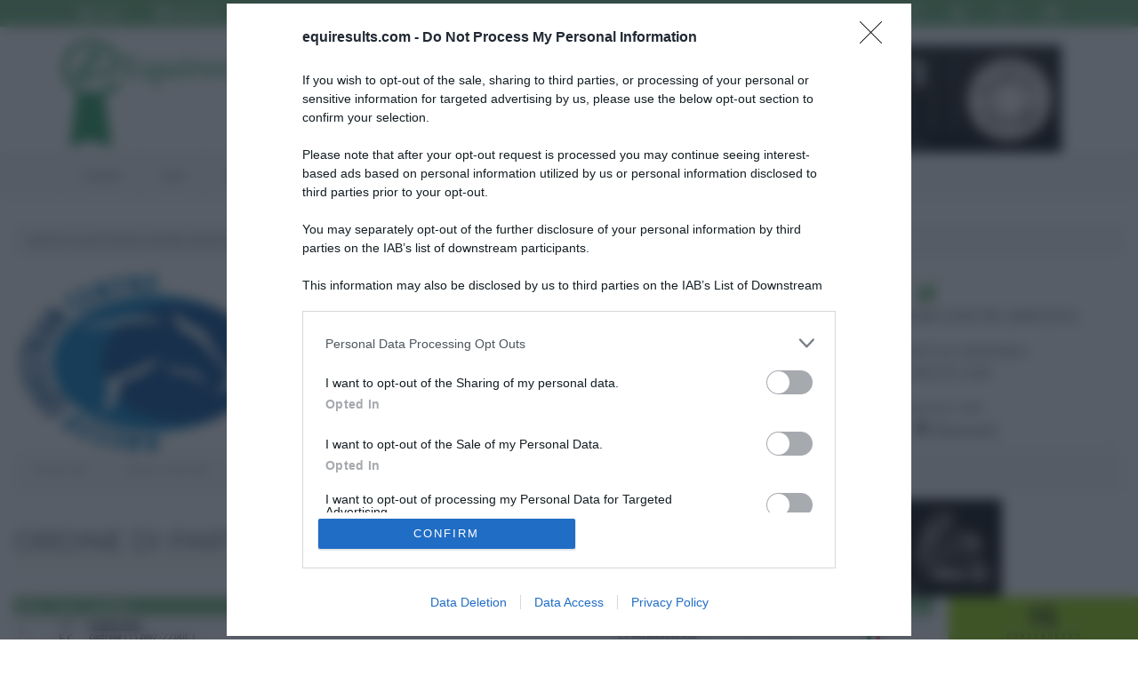

--- FILE ---
content_type: text/html; charset=UTF-8
request_url: https://equiresults.com/competition/991/20471/starting-order
body_size: 9900
content:

<!DOCTYPE html>
<html class="no-js" lang="it-IT">

    <head >


        <!-- Google Tag Manager -->
        <script>(function(w,d,s,l,i){w[l]=w[l]||[];w[l].push({'gtm.start':
                    new Date().getTime(),event:'gtm.js'});var f=d.getElementsByTagName(s)[0],
                j=d.createElement(s),dl=l!='dataLayer'?'&l='+l:'';j.async=true;j.src=
                'https://www.googletagmanager.com/gtm.js?id='+i+dl;f.parentNode.insertBefore(j,f);
            })(window,document,'script','dataLayer','GTM-W9N98CR');</script>
        <!-- End Google Tag Manager -->


        <!-- Basic Page Needs
          ================================================== -->
        <meta http-equiv="Content-Type" content="text/html; charset=utf-8">
        <title>Ordine di partenza C 125 A FASI CONSECUTIVE, 05/02/2016, NAZIONALE A5* AREZZO EQUESTRIAN CENTRE - Equiresults.com</title>
        <!-- <meta http-equiv="X-UA-Compatible" content="IE=edge">-->
        <meta name="msapplication-config" content="none">
        <meta charset="UTF-8">
        <meta name="keywords" content="classifiche concorsi, ordini di partenza, risultati, concorsi" />
<meta name="description" content="Ordine di partenza della categoria C 125 A FASI CONSECUTIVE, 05/02/2016, NAZIONALE A5* AREZZO EQUESTRIAN CENTRE" />
<meta name="robots" content="index, follow" />
<meta property="og:site_name" content="Equiresults.com" />
<meta property="og:description" content="Ordine di partenza della categoria C 125 A FASI CONSECUTIVE, 05/02/2016, NAZIONALE A5* AREZZO EQUESTRIAN CENTRE" />
<meta property="og:image" content="http://equiresults.com/images/logofb.png" />
<meta property="fb:admins" content="719164745" />
<meta property="twitter:card" content="summary" />
<meta property="twitter:site" content="@equiresults" />
<meta property="og:title" content="Ordine di partenza C 125 A FASI CONSECUTIVE, 05/02/2016, NAZIONALE A5* AREZZO EQUESTRIAN CENTRE" />
<meta property="og:type" content="website" />
<meta property="og:url" content="https://equiresults.com/competition/991/20471/starting-order" />
<meta http-equiv="Content-Type" content="text/html; charset=utf-8" />

        
        

        <!-- Mobile Specific Metas
          ================================================== -->
        <meta name="viewport"
              content="width=device-width, user-scalable=no, initial-scale=1.0, minimum-scale=1.0, maximum-scale=1.0">
        <meta name="format-detection" content="telephone=no">

                    
                            <link rel="stylesheet" type="text/css" media="all" href="/css/compiled/base.css?v2.3"/>
            
                            <link rel="stylesheet" type="text/css" media="all" href="/css/b8ccec0.css?v2.3"/>
            
            <link href='//fonts.googleapis.com/css?family=Open+Sans:400,400italic,700,700italic' rel='stylesheet'
                  type='text/css'>
            <link href='//fonts.googleapis.com/css?family=Open+Sans+Condensed:700,300' rel='stylesheet'
                  type='text/css'>
            <link href='//fonts.googleapis.com/css?family=Montserrat:400,700' rel='stylesheet' type='text/css'>

                            <!--[if !IE]><!-->
                <link rel="stylesheet" type="text/css" media="all" href="/css/a40a867.css?v2.3"/>
                <!--<![endif]-->
            
            
            <link rel="stylesheet" type="text/css" media="all" href="/css/slick.css?v2.3"/>

                            <!--[if lte IE 9]>
                <link rel="stylesheet" type="text/css" media="screen" href="/css/ad48925.css?v2.3"/>
                <![endif]-->
            
            
            
        
        

        

                            <script>
                    (function (i, s, o, g, r, a, m) {
                        i['GoogleAnalyticsObject'] = r;
                        i[r] = i[r] || function () {
                            (i[r].q = i[r].q || []).push(arguments)
                        }, i[r].l = 1 * new Date();
                        a = s.createElement(o),
                            m = s.getElementsByTagName(o)[0];
                        a.async = 1;
                        a.src = g;
                        m.parentNode.insertBefore(a, m)
                    })(window, document, 'script', '//www.google-analytics.com/analytics.js', 'ga');

                    ga('create', 'UA-54245174-1', 'auto');

                    //ga('require', 'displayfeatures'); //remarketing
                                        ga('set', 'anonymizeip', true);//richiedi ip anonimo
                                        ga('send', 'pageview');


                </script>
            
                            <!--[if lt IE 9]>
                <script src="/js/7f18eed.js?v2.3"></script>
                <![endif]-->
            
                    
        
        <!--[if (!IE) | (gt IE 8)]> -->
        <script type="text/javascript" src="//code.jquery.com/jquery-2.1.4.min.js"></script>
        <!-- <![endif]-->


        <!--[if (lte IE 8)]>
        <script type="text/javascript" src="//code.jquery.com/jquery-1.11.3.js"></script>
        <![endif]-->

               
                        <script src="https://assets.evolutionadv.it/equiresults_com/equiresults_com.new.js"></script>
                    



        <!-- Facebook Pixel Code -->
        <script>
            !function(f,b,e,v,n,t,s)
            {if(f.fbq)return;n=f.fbq=function(){n.callMethod?
                n.callMethod.apply(n,arguments):n.queue.push(arguments)};
                if(!f._fbq)f._fbq=n;n.push=n;n.loaded=!0;n.version='2.0';
                n.queue=[];t=b.createElement(e);t.async=!0;
                t.src=v;s=b.getElementsByTagName(e)[0];
                s.parentNode.insertBefore(t,s)}(window, document,'script',
                'https://connect.facebook.net/en_US/fbevents.js');
            fbq('init', '621853761826235');
            fbq('track', 'PageView');
        </script>
        <noscript><img height="1" width="1" style="display:none"
                       src="https://www.facebook.com/tr?id=621853761826235&ev=PageView&noscript=1"
            /></noscript>
        <!-- End Facebook Pixel Code -->

    </head>

<body class="">

<!-- Google Tag Manager (noscript) -->
<noscript><iframe src="https://www.googletagmanager.com/ns.html?id=GTM-W9N98CR"
                  height="0" width="0" style="display:none;visibility:hidden"></iframe></noscript>
<!-- End Google Tag Manager (noscript) -->




<!--[if lt IE 7]>
<p class="chromeframe">You are using an outdated browser. <a href="http://browsehappy.com/">Upgrade your browser
    today</a> or <a href="http://www.google.com/chromeframe/?redirect=true">install Google Chrome Frame</a> to better
    experience this site.</p>
<![endif]-->
<div class="body">
    <!-- Start Site Header -->
    <header class="site-header">
        <div class="top-header  hidden-print">
            <div class="container">
                <div class="row">
                    <div class="col-md-4 col-sm-6">

                        <ul class="horiz-nav pull-left">
                            <li class="dropdown">
                                                                    <a href="/login"><i class="fa fa-user"></i> Login</a>
                                                            </li>

                                                            <li><a href="/register"><i
                                                class="fa fa-check-circle"></i> Registrati</a></li>
                                                    </ul>

                    </div>
                    <div class="col-md-8 col-sm-6  hidden-xs">

                        <ul class="horiz-nav pull-right">
                            <li><a href="https://www.facebook.com/equiresults" target="_blank"><i
                                            class="fa fa-facebook"></i></a></li>
                            <li><a href="https://twitter.com/equiresults" target="_blank"><i class="fa fa-twitter"></i></a>
                            </li>
                            <li><a href="https://www.google.com/+Equiresults" target="_blank" rel="publisher"><i
                                            class="fa fa-google-plus"></i></a></li>
                            <li><a href="http://instagram.com/equiresults" target="_blank"><i
                                            class="fa fa-instagram"></i></a></li>
                        </ul>

                    </div>
                </div>
            </div>
        </div>
        <div class="middle-header">
            <div class="container">
                <div class="row">
                    <div class="col-md-4 col-sm-8 col-xs-8">
                        <h1 class="logo"><a href="/" title="Equiresults.com"><img
                                        src="/bundles/equiresultscommongraphic/Real/images/logo.png?v2.3"
                                        alt="Equiresults.com" width="252"></a></h1>
                    </div>
                    <div class="col-md-8 col-sm-4 col-xs-4">
                        <div>
                            <div class="hidden-sm hidden-xs col-md-12" id="spo-top"
                                 style="text-align:right;margin-top:20px;margin-right:30px">

                                <div style="display:none;">C) cont 3 - max3</div><a title = "Selleria Gianetti" href="https://www.selleriagianetti.com/"  class="s-top-right s-display-always " rel="nofollow" target="_blank"><img src="/images/b/gianetti-3.png"  alt= "Selleria Gianetti"  style="max-width:100%;border: 1px solid #ccc;max-width:100%; width: 600px;" /></a>
                            </div>
                        </div>

                                                <a href="#" class="visible-sm visible-xs menu-toggle  hidden-print"><i
                                    class="fa fa-bars"></i></a>
                    </div>
                </div>
            </div>
        </div>
        <div class="main-menu-wrapper  hidden-print">
            <div class="container">
                <div class="row">
                    <div class="col-md-12">
                        <nav class="navigation">
                                    <ul class="sf-menu">
             
 
     
 
 
 
    <li class="">            	<a href="/">
				Home
	</a>
        
    </li>
     
 
     
 
 
 
    <li>            	<a href="/live">
				Live
	</a>
        
    </li>
     
 
     
 
 
 
    <li>            	<a href="javascript:;">
				Banca dati
	</a>
                <ul class="menu_level_1">
             
 
     
 
 
 
    <li class="">            	<a href="/rider">
				Cavalieri
	</a>
        
    </li>
     
 
     
 
 
 
    <li>            	<a href="/horse">
				Cavalli
	</a>
        
    </li>
     
 
     
 
 
 
    <li>            	<a href="/competition">
				Concorsi
	</a>
        
    </li>
     
 
     
 
 
 
    <li class="">            	<a href="/stable">
				Centri Ippici
	</a>
        
    </li>

    </ul>

    </li>
     
 
     
 
 
 
    <li>            	<a href="/sign">
				Firme Online
	</a>
        
    </li>
     
 
     
 
 
 
    <li>            	<a href="/calendario">
				Calendario
	</a>
        
    </li>
     
 
     
 
 
 
    <li>            	<a href="/horse/for-sell">
				Cavalli in vendita
	</a>
        
    </li>
     
 
     
 
 
 
    <li>            	<a href="javascript:;">
				Equiresults
	</a>
                <ul class="menu_level_1">
             
 
     
 
 
 
    <li class="">            	<a href="/aboutus">
				Chi siamo
	</a>
        
    </li>
     
 
     
 
 
 
    <li class="">            	<a href="/faq">
				FAQ
	</a>
        
    </li>

    </ul>

    </li>
     
 
     
 
 
 
    <li class="">            	<a href="/contact">
				Contattaci
	</a>
        
    </li>

    </ul>



                        </nav>
                    </div>
                </div>
            </div>
        </div>
    </header>
    <!-- End Site Header -->
        
    		   <!-- Start Content -->
		  <div class="main" role="main">
		      <div id="content" class="content full">
		          <div class="container-fluid">
		          
		          	<div class="row">
				          <div class="col-md-12 spo-container clearfix">
				          		<div id="spo-top-container">
				          		<div style="display:none;">C) cont 1 - max3</div><a title = "Selleria Gianetti" href="https://www.selleriagianetti.com/"  class="s-top-right-clone s-display-mobile " rel="nofollow" target="_blank"><img src="/images/b/gianetti-1.png"  alt= "Selleria Gianetti"  style="max-width:100%;border: 1px solid #ccc;max-width:100%; width: 600px;" /></a>
				          						          						          		</div>
				          </div>
			         </div>
			         
		                               
			                			                    			                        			                        			                            
<ol class="breadcrumb">
	 <li itemscope="itemscope" itemtype="http://data-vocabulary.org/Breadcrumb">
	 	<span itemprop="title">AREZZO EQUESTRIAN CENTRE (AREZZO)</span>
	 </li>	 <li itemscope="itemscope" itemtype="http://data-vocabulary.org/Breadcrumb">
	 	<a href="/competition/991" itemprop="url">
			<span itemprop="title">NAZIONALE A5*</span>
		</a>
	</li>
	<li itemscope="itemscope" itemtype="http://data-vocabulary.org/Breadcrumb">
		<span itemprop="title">C 125 A FASI CONSECUTIVE</span>
	</li>
	    <li class="active" itemscope="itemscope" itemtype="http://data-vocabulary.org/Breadcrumb">
        <span itemprop="title">Ordine di partenza</span>
    </li>
</ol>

<div class="row text-center">
	<div class="col-md-12">
		<div class="row competitionHeader row-equal-height">
			<div class="col-md-3 hidden-sm hidden-xs competitionLogo col-vcenter-middle">
				<a href="/competition/991" title="NAZIONALE A5*">
						
						
<img alt="arezzo equestrian centre.jpg" title="arezzo equestrian centre.jpg" src="https://media.equiresults.com/stable/0001/01/thumb_383_stable_mid.jpeg" width="270" height="306"  />
							        </a>
			</div>
			<div class="col-md-5 col-top">
				<div class="row">
					<div class="col-md-12">
					<i class="fa fa-info-circle fa-3 bigIcon"></i>
					<h1>
						<i class="fa fa-trophy"></i> 
						Ordine di partenza C 125 A FASI CONSECUTIVE 
						<span  style="clear: both; display: block;"><i class="fa fa-calendar"></i> 
							05/02/2016
						</span>
					</h1>
					<p class="spacer-bottom-0">
							
			<i class="fa fa-folder-open-o"></i> n. 19.2 - Categoria speciale a fasi consecutive - Tab. A 
			<br> 
			 
				<i class="fa fa-arrows-v"></i> 
				Altezza: 125 cm 
				<br> 
						<i class="fa fa-flag"></i> 
			Campo: MANEGGIO 
			<br> <i class="fa fa-eur"></i>
			Montepremi: 700 €
              
					</p>  
					</div>
				</div>
			</div>
			<div class="col-md-4 col-top hidden-sm hidden-xs">
						<div class="stableDetails">
	<a href="/stable/82" class="noUnderline"
	title="Informazioni sul centro ippico">
		<div class=""
			data-url="/stable/82">
			<i class="fa fa-home fa-3 bigIcon"></i>
			<h4>AREZZO EQUESTRIAN CENTRE (AREZZO)</h4>
			<p>
				LOCALITA GENTILE SANZENO<br> 52100, AREZZO (AR)
							</p>
		</div>
		</a>
		<p class="spacer-bottom-0">Informazioni utili:</p>
		<ul class="inline">
			<li><i class="fa fa-bed"></i> <a href="/stable/82#hotel">Hotel</a></li>
			<li><i class="fa fa-cutlery"></i> <a href="/stable/82#restaurant">Ristoranti</a></li>
		</ul>
		

	</div>
	
			</div>
			
			
		</div>
	</div>
</div>
 
<div class="row">
	<div class="col-md-12">
                  <div class="post-meta meta-data">
                      <span>Partenti: <strong><span id="startingListCount">21</span></strong></span>
                      <span>Binomi Partiti: <strong><span id="resultsListCount">21</span></strong></span>
                </div>
    </div>
</div>

<div class="row">
	<div class="col-md-4  spacer-top-2">
		    <h2 class="page-title">Ordine di partenza</h2>
	</div>

	<div class="col-md-8 spo-container clearfix">
		<div id="spo-top-container">
			<div style="display:none;">C) cont 0 - max8</div><a title = "Tattini" href="https://www.tattini.it/page/stivali-segugio/?equiresults"  class="s-top-center s-display-always " rel="nofollow" target="_blank"><img src="/images/b/segugio4.png"  alt= "Tattini"  style="max-width:100%;max-height: 110px;max-width: 100%" /></a>
		</div>
	</div>

</div>



    
        <div class="row">
            <div class="col-md-10 startinglistTableContainer">
                <div class="table-responsive" itemscope
                     itemtype="http://schema.org/ItemList">
                    <meta itemprop="itemListOrder" content="Descending"/>


                    	<table id="startingList_table_20471"
       class="table table-hover table-striped table-condensed condensed">
    <!-- <caption>My table caption</caption> -->
    <thead>
    <tr>
        <th class="tight">Ord.</th>
        <th class="tight text-center">Tes.</th>
        <th><span class="hidden-inline-md hidden-inline-lg">Cavaliere
                <br/></span> Cavallo</th>
        <th class="min-w hidden-inline-xs hidden-inline-sm">Cavaliere</th>

                <th class="">Punti</th>
    </tr>
    </thead>
    <tbody>
                        <tr id="startingList_20471_127"
                data-updated-at="1455018641"
                data-entry-order="1"
                data-entry-order-team="0"
            >
                <td>
                                                                        1
                                                            </td>
                <td class="text-center">
                                    <span class="flagContainer-center hidden-md hidden-lg text-center ">
							<span class="newLine">
								<span class="flag flag-ioc-ita"></span>
							</span>
						</span>
    
                                            127
                    
                                            F.C.
                                    </td>
                <td>
                    			
		
	<span class="pull-left hidden-inline-md hidden-inline-lg">
	
                    <a itemprop="name" href="/rider/16004">
									PASTORE FORTUNATO ALESSANDRA
								</a>
            <span class="hidden-inline-xs hidden-inline-sm">
									<span class="extraInfo">C.I. PALMANOVA ASD</span>
	</span>
        </span>
        

                    
            <span class="pull-left newLine">
	
                            <a href="/horse/52599">
								HOPE DGB
							</a>
							
														<span class="hidden-inline-xs hidden-inline-sm">
								<span class="extraInfo">
									Castrone
                                                                        \
                                     \
                                     \
                                    2007 -

                                     /
                                     / 
                                                                        [All. ]
								</span>
							</span>
            </span>
        

                                        

                </td>
                <td class="hidden-inline-xs hidden-inline-sm">
                    			
		
	    <span class="pull-left ">
	
                    <a itemprop="name" href="/rider/16004">
									PASTORE FORTUNATO ALESSANDRA
								</a>
            <span class="hidden-inline-xs hidden-inline-sm">
									<span class="extraInfo">C.I. PALMANOVA ASD</span>
	</span>
        </span>
                
            <span class="flagContainer-right hidden-inline-xs hidden-inline-sm pull-right text-right">
							<span class="clearfix">ITA</span>
							<span class="flag flag-ioc-ita"></span>
							
						</span>
    
        

                                        
                </td>

                                <td>
                    
                </td>
            </tr>
        
                        <tr id="startingList_20471_78"
                data-updated-at="1455018635"
                data-entry-order="2"
                data-entry-order-team="0"
            >
                <td>
                                                                        2
                                                            </td>
                <td class="text-center">
                                    <span class="flagContainer-center hidden-md hidden-lg text-center ">
							<span class="newLine">
								<span class="flag flag-ioc-ita"></span>
							</span>
						</span>
    
                                            78
                    
                                            F.C.
                                    </td>
                <td>
                    			
		
	<span class="pull-left hidden-inline-md hidden-inline-lg">
	
                    <a itemprop="name" href="/rider/8296">
									GRASSI GABRIELE
								</a>
            <span class="hidden-inline-xs hidden-inline-sm">
									<span class="extraInfo">C.I.LA PINETINA</span>
	</span>
        </span>
        

                    
            <span class="pull-left newLine">
	
                            <a href="/horse/37550">
								DON CARLOS
							</a>
							
														<span class="hidden-inline-xs hidden-inline-sm">
								<span class="extraInfo">
									Castrone
                                                                        \
                                    KWPN \
                                    SAUR \
                                    2008 -

                                    LARINO /
                                    UCICARLA / 
                                                                        [All. ]
								</span>
							</span>
            </span>
        

                                        

                </td>
                <td class="hidden-inline-xs hidden-inline-sm">
                    			
		
	    <span class="pull-left ">
	
                    <a itemprop="name" href="/rider/8296">
									GRASSI GABRIELE
								</a>
            <span class="hidden-inline-xs hidden-inline-sm">
									<span class="extraInfo">C.I.LA PINETINA</span>
	</span>
        </span>
                
            <span class="flagContainer-right hidden-inline-xs hidden-inline-sm pull-right text-right">
							<span class="clearfix">ITA</span>
							<span class="flag flag-ioc-ita"></span>
							
						</span>
    
        

                                        
                </td>

                                <td>
                    
                </td>
            </tr>
        
                        <tr id="startingList_20471_41"
                data-updated-at="1455018673"
                data-entry-order="3"
                data-entry-order-team="0"
            >
                <td>
                                                                        3
                                                            </td>
                <td class="text-center">
                                    <span class="flagContainer-center hidden-md hidden-lg text-center ">
							<span class="newLine">
								<span class="flag flag-ioc-ita"></span>
							</span>
						</span>
    
                                            41
                    
                                    </td>
                <td>
                    			
		
	<span class="pull-left hidden-inline-md hidden-inline-lg">
	
                    <a itemprop="name" href="/rider/1449">
									ROMANO EDUARDO
								</a>
            <span class="hidden-inline-xs hidden-inline-sm">
									<span class="extraInfo">C.I.I TIFATINI</span>
	</span>
        </span>
        

                    
            <span class="pull-left newLine">
	
                            <a href="/horse/11665">
								ORO DI VALMARINA
							</a>
							
														<span class="hidden-inline-xs hidden-inline-sm">
								<span class="extraInfo">
									Maschio
                                                                        \
                                    SEIT \
                                    SAUR \
                                    2001 -

                                    FOR PLEASURE /
                                    TANGA DEL TERRICCIO / TENOR DE LA COUR
                                                                        [All. MANZONI GIOVANNA]
								</span>
							</span>
            </span>
        

                                        

                </td>
                <td class="hidden-inline-xs hidden-inline-sm">
                    			
		
	    <span class="pull-left ">
	
                    <a itemprop="name" href="/rider/1449">
									ROMANO EDUARDO
								</a>
            <span class="hidden-inline-xs hidden-inline-sm">
									<span class="extraInfo">C.I.I TIFATINI</span>
	</span>
        </span>
                
            <span class="flagContainer-right hidden-inline-xs hidden-inline-sm pull-right text-right">
							<span class="clearfix">ITA</span>
							<span class="flag flag-ioc-ita"></span>
							
						</span>
    
        

                                        
                </td>

                                <td>
                    
                </td>
            </tr>
        
                        <tr id="startingList_20471_51"
                data-updated-at="1455018631"
                data-entry-order="4"
                data-entry-order-team="0"
            >
                <td>
                                                                        4
                                                            </td>
                <td class="text-center">
                                    <span class="flagContainer-center hidden-md hidden-lg text-center ">
							<span class="newLine">
								<span class="flag flag-ioc-ita"></span>
							</span>
						</span>
    
                                            51
                    
                                    </td>
                <td>
                    			
		
	<span class="pull-left hidden-inline-md hidden-inline-lg">
	
                    <a itemprop="name" href="/rider/4169">
									FUZZI ALESSANDRA
								</a>
            <span class="hidden-inline-xs hidden-inline-sm">
									<span class="extraInfo">CADELRIO ARTEPONY SSRL</span>
	</span>
        </span>
        

                    
            <span class="pull-left newLine">
	
                            <a href="/horse/28687">
								CHEVELLE
							</a>
							
														<span class="hidden-inline-xs hidden-inline-sm">
								<span class="extraInfo">
									Femmina
                                                                        \
                                    KWPN \
                                    BAIO \
                                    2007 -

                                    VERDI /
                                    VERY NOUVELLE / HEARTBREAKER
                                                                        [All. ]
								</span>
							</span>
            </span>
        

                                        

                </td>
                <td class="hidden-inline-xs hidden-inline-sm">
                    			
		
	    <span class="pull-left ">
	
                    <a itemprop="name" href="/rider/4169">
									FUZZI ALESSANDRA
								</a>
            <span class="hidden-inline-xs hidden-inline-sm">
									<span class="extraInfo">CADELRIO ARTEPONY SSRL</span>
	</span>
        </span>
                
            <span class="flagContainer-right hidden-inline-xs hidden-inline-sm pull-right text-right">
							<span class="clearfix">ITA</span>
							<span class="flag flag-ioc-ita"></span>
							
						</span>
    
        

                                        
                </td>

                                <td>
                    
                </td>
            </tr>
        
                        <tr id="startingList_20471_119"
                data-updated-at="1455018646"
                data-entry-order="5"
                data-entry-order-team="0"
            >
                <td>
                                                                        5
                                                            </td>
                <td class="text-center">
                                    <span class="flagContainer-center hidden-md hidden-lg text-center ">
							<span class="newLine">
								<span class="flag flag-ioc-ita"></span>
							</span>
						</span>
    
                                            119
                    
                                    </td>
                <td>
                    			
		
	<span class="pull-left hidden-inline-md hidden-inline-lg">
	
                    <a itemprop="name" href="/rider/228">
									CASADEI GIACOMO
								</a>
            <span class="hidden-inline-xs hidden-inline-sm">
									<span class="extraInfo">C.S.CARABINIERI</span>
	</span>
        </span>
        

                    
            <span class="pull-left newLine">
	
                            <a href="/horse/5796">
								LORD ST DENIS
							</a>
							
														<span class="hidden-inline-xs hidden-inline-sm">
								<span class="extraInfo">
									Castrone
                                                                        \
                                    SEFR \
                                    SAUR \
                                    1999 -

                                    DRAKKAR DES HUTINS /
                                    DOREALE DE SAPAIE / DUC DE FERCE
                                                                        [All. ]
								</span>
							</span>
            </span>
        

                                        

                </td>
                <td class="hidden-inline-xs hidden-inline-sm">
                    			
		
	    <span class="pull-left ">
	
                    <a itemprop="name" href="/rider/228">
									CASADEI GIACOMO
								</a>
            <span class="hidden-inline-xs hidden-inline-sm">
									<span class="extraInfo">C.S.CARABINIERI</span>
	</span>
        </span>
                
            <span class="flagContainer-right hidden-inline-xs hidden-inline-sm pull-right text-right">
							<span class="clearfix">ITA</span>
							<span class="flag flag-ioc-ita"></span>
							
						</span>
    
        

                                        
                </td>

                                <td>
                    
                </td>
            </tr>
        
                        <tr id="startingList_20471_138"
                data-updated-at="1455018696"
                data-entry-order="6"
                data-entry-order-team="0"
            >
                <td>
                                                                        6
                                                            </td>
                <td class="text-center">
                                    <span class="flagContainer-center hidden-md hidden-lg text-center ">
							<span class="newLine">
								<span class="flag flag-ioc-ita"></span>
							</span>
						</span>
    
                                            138
                    
                                    </td>
                <td>
                    			
		
	<span class="pull-left hidden-inline-md hidden-inline-lg">
	
                    <a itemprop="name" href="/rider/19403">
									CARBONI FRANCESCA
								</a>
            <span class="hidden-inline-xs hidden-inline-sm">
									<span class="extraInfo">LP SWIMMING &amp; TRAINING CENTRE</span>
	</span>
        </span>
        

                    
            <span class="pull-left newLine">
	
                            <a href="/horse/21389">
								GAUDI - H
							</a>
							
														<span class="hidden-inline-xs hidden-inline-sm">
								<span class="extraInfo">
									Castrone
                                                                        \
                                    BEL. WARMBLOEDPA \
                                    BAIO \
                                    2006 -

                                    WARKANT VAN&#039;T GESTELHOF /
                                    METTE / ZEOLIET
                                                                        [All. ]
								</span>
							</span>
            </span>
        

                                        

                </td>
                <td class="hidden-inline-xs hidden-inline-sm">
                    			
		
	    <span class="pull-left ">
	
                    <a itemprop="name" href="/rider/19403">
									CARBONI FRANCESCA
								</a>
            <span class="hidden-inline-xs hidden-inline-sm">
									<span class="extraInfo">LP SWIMMING &amp; TRAINING CENTRE</span>
	</span>
        </span>
                
            <span class="flagContainer-right hidden-inline-xs hidden-inline-sm pull-right text-right">
							<span class="clearfix">ITA</span>
							<span class="flag flag-ioc-ita"></span>
							
						</span>
    
        

                                        
                </td>

                                <td>
                    
                </td>
            </tr>
        
                        <tr id="startingList_20471_144"
                data-updated-at="1455018643"
                data-entry-order="7"
                data-entry-order-team="0"
            >
                <td>
                                                                        7
                                                            </td>
                <td class="text-center">
                                    <span class="flagContainer-center hidden-md hidden-lg text-center ">
							<span class="newLine">
								<span class="flag flag-ioc-ita"></span>
							</span>
						</span>
    
                                            144
                    
                                    </td>
                <td>
                    			
		
	<span class="pull-left hidden-inline-md hidden-inline-lg">
	
                    <a itemprop="name" href="/rider/16430">
									SPASOV RUMEN KRASTANOV
								</a>
            <span class="hidden-inline-xs hidden-inline-sm">
									<span class="extraInfo">HAKUNA MATATA</span>
	</span>
        </span>
        

                    
            <span class="pull-left newLine">
	
                            <a href="/horse/22356">
								OMEGA&#039;S ZEUS
							</a>
							
														<span class="hidden-inline-xs hidden-inline-sm">
								<span class="extraInfo">
									Castrone
                                                                        \
                                    HANNOVER \
                                    BAIO \
                                    2007 -

                                    VALENTINO /
                                    GRANNY B / GRAF GRANNUS
                                                                        [All. ]
								</span>
							</span>
            </span>
        

                                        

                </td>
                <td class="hidden-inline-xs hidden-inline-sm">
                    			
		
	    <span class="pull-left ">
	
                    <a itemprop="name" href="/rider/16430">
									SPASOV RUMEN KRASTANOV
								</a>
            <span class="hidden-inline-xs hidden-inline-sm">
									<span class="extraInfo">HAKUNA MATATA</span>
	</span>
        </span>
                
            <span class="flagContainer-right hidden-inline-xs hidden-inline-sm pull-right text-right">
							<span class="clearfix">ITA</span>
							<span class="flag flag-ioc-ita"></span>
							
						</span>
    
        

                                        
                </td>

                                <td>
                    
                </td>
            </tr>
        
                        <tr id="startingList_20471_145"
                data-updated-at="1455018658"
                data-entry-order="8"
                data-entry-order-team="0"
            >
                <td>
                                                                        8
                                                            </td>
                <td class="text-center">
                                    <span class="flagContainer-center hidden-md hidden-lg text-center ">
							<span class="newLine">
								<span class="flag flag-ioc-ita"></span>
							</span>
						</span>
    
                                            145
                    
                                    </td>
                <td>
                    			
		
	<span class="pull-left hidden-inline-md hidden-inline-lg">
	
                    <a itemprop="name" href="/rider/15660">
									FANTACCINI CAMILLA
								</a>
            <span class="hidden-inline-xs hidden-inline-sm">
									<span class="extraInfo">SCUOLE ITALIANA DI EQUITAZONE ASD</span>
	</span>
        </span>
        

                    
            <span class="pull-left newLine">
	
                            <a href="/horse/38951">
								FARFALA DEL CAMPO
							</a>
							
														<span class="hidden-inline-xs hidden-inline-sm">
								<span class="extraInfo">
									Femmina
                                                                        \
                                    WARMBLOED PAARDE \
                                    GRIGIO \
                                    2005 -

                                    CODEX /
                                    HALLO VAN D&#039;HOEVE / BAYARDO
                                                                        [All. ]
								</span>
							</span>
            </span>
        

                                        

                </td>
                <td class="hidden-inline-xs hidden-inline-sm">
                    			
		
	    <span class="pull-left ">
	
                    <a itemprop="name" href="/rider/15660">
									FANTACCINI CAMILLA
								</a>
            <span class="hidden-inline-xs hidden-inline-sm">
									<span class="extraInfo">SCUOLE ITALIANA DI EQUITAZONE ASD</span>
	</span>
        </span>
                
            <span class="flagContainer-right hidden-inline-xs hidden-inline-sm pull-right text-right">
							<span class="clearfix">ITA</span>
							<span class="flag flag-ioc-ita"></span>
							
						</span>
    
        

                                        
                </td>

                                <td>
                    
                </td>
            </tr>
        
                        <tr id="startingList_20471_150"
                data-updated-at="1455018631"
                data-entry-order="9"
                data-entry-order-team="0"
            >
                <td>
                                                                        9
                                                            </td>
                <td class="text-center">
                                    <span class="flagContainer-center hidden-md hidden-lg text-center ">
							<span class="newLine">
								<span class="flag flag-ioc-ita"></span>
							</span>
						</span>
    
                                            150
                    
                                    </td>
                <td>
                    			
		
	<span class="pull-left hidden-inline-md hidden-inline-lg">
	
                    <a itemprop="name" href="/rider/3748">
									PUCCI GLORIA
								</a>
            <span class="hidden-inline-xs hidden-inline-sm">
									<span class="extraInfo">TOSCANA EQUITAZIONE ASD</span>
	</span>
        </span>
        

                    
            <span class="pull-left newLine">
	
                            <a href="/horse/16138">
								BROKER
							</a>
							
														<span class="hidden-inline-xs hidden-inline-sm">
								<span class="extraInfo">
									Castrone
                                                                        \
                                    SEPO \
                                    GRIG \
                                    2003 -

                                    RUBIN HAN /
                                    BONEZJA S.P. / LUIS S.P.
                                                                        [All. ]
								</span>
							</span>
            </span>
        

                                        

                </td>
                <td class="hidden-inline-xs hidden-inline-sm">
                    			
		
	    <span class="pull-left ">
	
                    <a itemprop="name" href="/rider/3748">
									PUCCI GLORIA
								</a>
            <span class="hidden-inline-xs hidden-inline-sm">
									<span class="extraInfo">TOSCANA EQUITAZIONE ASD</span>
	</span>
        </span>
                
            <span class="flagContainer-right hidden-inline-xs hidden-inline-sm pull-right text-right">
							<span class="clearfix">ITA</span>
							<span class="flag flag-ioc-ita"></span>
							
						</span>
    
        

                                        
                </td>

                                <td>
                    
                </td>
            </tr>
        
                        <tr id="startingList_20471_151"
                data-updated-at="1455018635"
                data-entry-order="10"
                data-entry-order-team="0"
            >
                <td>
                                                                        10
                                                            </td>
                <td class="text-center">
                                    <span class="flagContainer-center hidden-md hidden-lg text-center ">
							<span class="newLine">
								<span class="flag flag-ioc-ita"></span>
							</span>
						</span>
    
                                            151
                    
                                    </td>
                <td>
                    			
		
	<span class="pull-left hidden-inline-md hidden-inline-lg">
	
                    <a itemprop="name" href="/rider/24592">
									OTTOBRE ELISA
								</a>
            <span class="hidden-inline-xs hidden-inline-sm">
									<span class="extraInfo">PODERE TORRE ASD</span>
	</span>
        </span>
        

                    
            <span class="pull-left newLine">
	
                            <a href="/horse/32070">
								SEROM
							</a>
							
														<span class="hidden-inline-xs hidden-inline-sm">
								<span class="extraInfo">
									Castrone
                                                                        \
                                    HANN \
                                    SAUR \
                                    2005 -

                                    STARON /
                                    ESPRINA / ESPRI
                                                                        [All. ]
								</span>
							</span>
            </span>
        

                                        

                </td>
                <td class="hidden-inline-xs hidden-inline-sm">
                    			
		
	    <span class="pull-left ">
	
                    <a itemprop="name" href="/rider/24592">
									OTTOBRE ELISA
								</a>
            <span class="hidden-inline-xs hidden-inline-sm">
									<span class="extraInfo">PODERE TORRE ASD</span>
	</span>
        </span>
                
            <span class="flagContainer-right hidden-inline-xs hidden-inline-sm pull-right text-right">
							<span class="clearfix">ITA</span>
							<span class="flag flag-ioc-ita"></span>
							
						</span>
    
        

                                        
                </td>

                                <td>
                    
                </td>
            </tr>
        
                        <tr id="startingList_20471_153"
                data-updated-at="1455018696"
                data-entry-order="11"
                data-entry-order-team="0"
            >
                <td>
                                                                        11
                                                            </td>
                <td class="text-center">
                                    <span class="flagContainer-center hidden-md hidden-lg text-center ">
							<span class="newLine">
								<span class="flag flag-ioc-ita"></span>
							</span>
						</span>
    
                                            153
                    
                                    </td>
                <td>
                    			
		
	<span class="pull-left hidden-inline-md hidden-inline-lg">
	
                    <a itemprop="name" href="/rider/8624">
									BISOGNI ELENA
								</a>
            <span class="hidden-inline-xs hidden-inline-sm">
									<span class="extraInfo">C.E. LA GIUNCHIGLIA ASD</span>
	</span>
        </span>
        

                    
            <span class="pull-left newLine">
	
                            <a href="/horse/50304">
								SATANA 603
							</a>
							
														<span class="hidden-inline-xs hidden-inline-sm">
								<span class="extraInfo">
									Castrone
                                                                        \
                                    HANN \
                                    BAIO \
                                    2008 -

                                    LEHMANN /
                                    MISS MINI / MATTERNICH
                                                                        [All. ]
								</span>
							</span>
            </span>
        

                                        

                </td>
                <td class="hidden-inline-xs hidden-inline-sm">
                    			
		
	    <span class="pull-left ">
	
                    <a itemprop="name" href="/rider/8624">
									BISOGNI ELENA
								</a>
            <span class="hidden-inline-xs hidden-inline-sm">
									<span class="extraInfo">C.E. LA GIUNCHIGLIA ASD</span>
	</span>
        </span>
                
            <span class="flagContainer-right hidden-inline-xs hidden-inline-sm pull-right text-right">
							<span class="clearfix">ITA</span>
							<span class="flag flag-ioc-ita"></span>
							
						</span>
    
        

                                        
                </td>

                                <td>
                    
                </td>
            </tr>
        
                        <tr id="startingList_20471_154"
                data-updated-at="1455018643"
                data-entry-order="12"
                data-entry-order-team="0"
            >
                <td>
                                                                        12
                                                            </td>
                <td class="text-center">
                                    <span class="flagContainer-center hidden-md hidden-lg text-center ">
							<span class="newLine">
								<span class="flag flag-ioc-ita"></span>
							</span>
						</span>
    
                                            154
                    
                                    </td>
                <td>
                    			
		
	<span class="pull-left hidden-inline-md hidden-inline-lg">
	
                    <a itemprop="name" href="/rider/9131">
									RAMAZZOTTI GIULIO
								</a>
            <span class="hidden-inline-xs hidden-inline-sm">
									<span class="extraInfo">C.I.S.LORENZO</span>
	</span>
        </span>
        

                    
            <span class="pull-left newLine">
	
                            <a href="/horse/8593">
								SNAI TABASCO DI SAN PATRIGNANO
							</a>
							
														<span class="hidden-inline-xs hidden-inline-sm">
								<span class="extraInfo">
									Castrone
                                                                        \
                                    SELLA ITALIANO \
                                    GRIGIO \
                                    2001 -

                                    CORRADO /
                                    CARINA VII / TRANSVAAL
                                                                        [All. -]
								</span>
							</span>
            </span>
        

                                        

                </td>
                <td class="hidden-inline-xs hidden-inline-sm">
                    			
		
	    <span class="pull-left ">
	
                    <a itemprop="name" href="/rider/9131">
									RAMAZZOTTI GIULIO
								</a>
            <span class="hidden-inline-xs hidden-inline-sm">
									<span class="extraInfo">C.I.S.LORENZO</span>
	</span>
        </span>
                
            <span class="flagContainer-right hidden-inline-xs hidden-inline-sm pull-right text-right">
							<span class="clearfix">ITA</span>
							<span class="flag flag-ioc-ita"></span>
							
						</span>
    
        

                                        
                </td>

                                <td>
                    
                </td>
            </tr>
        
                        <tr id="startingList_20471_164"
                data-updated-at="1455018686"
                data-entry-order="13"
                data-entry-order-team="0"
            >
                <td>
                                                                        13
                                                            </td>
                <td class="text-center">
                                    <span class="flagContainer-center hidden-md hidden-lg text-center ">
							<span class="newLine">
								<span class="flag flag-ioc-ita"></span>
							</span>
						</span>
    
                                            164
                    
                                    </td>
                <td>
                    			
		
	<span class="pull-left hidden-inline-md hidden-inline-lg">
	
                    <a itemprop="name" href="/rider/27673">
									MARAZZA MARIA
								</a>
            <span class="hidden-inline-xs hidden-inline-sm">
									<span class="extraInfo">La Giarita S.S.D. a r.l.</span>
	</span>
        </span>
        

                    
            <span class="pull-left newLine">
	
                            <a href="/horse/24897">
								GRAND STAR FREEDOM
							</a>
							
														<span class="hidden-inline-xs hidden-inline-sm">
								<span class="extraInfo">
									Femmina
                                                                        \
                                    SELLA ITALIANO \
                                    BAIO \
                                    2009 -

                                    STARON /
                                    GRAND LOVE DELLA SELVA / GRAND GARCON
                                                                        [All. RUGHETTI ROLANDO]
								</span>
							</span>
            </span>
        

                                        

                </td>
                <td class="hidden-inline-xs hidden-inline-sm">
                    			
		
	    <span class="pull-left ">
	
                    <a itemprop="name" href="/rider/27673">
									MARAZZA MARIA
								</a>
            <span class="hidden-inline-xs hidden-inline-sm">
									<span class="extraInfo">La Giarita S.S.D. a r.l.</span>
	</span>
        </span>
                
            <span class="flagContainer-right hidden-inline-xs hidden-inline-sm pull-right text-right">
							<span class="clearfix">ITA</span>
							<span class="flag flag-ioc-ita"></span>
							
						</span>
    
        

                                        
                </td>

                                <td>
                    
                </td>
            </tr>
        
                        <tr id="startingList_20471_167"
                data-updated-at="1455018639"
                data-entry-order="14"
                data-entry-order-team="0"
            >
                <td>
                                                                        14
                                                            </td>
                <td class="text-center">
                                    <span class="flagContainer-center hidden-md hidden-lg text-center ">
							<span class="newLine">
								<span class="flag flag-ioc-ita"></span>
							</span>
						</span>
    
                                            167
                    
                                    </td>
                <td>
                    			
		
	<span class="pull-left hidden-inline-md hidden-inline-lg">
	
                    <a itemprop="name" href="/rider/9778">
									ALBANESI GIORGIA
								</a>
            <span class="hidden-inline-xs hidden-inline-sm">
									<span class="extraInfo">SCUD CINELLI ASD</span>
	</span>
        </span>
        

                    
            <span class="pull-left newLine">
	
                            <a href="/horse/41621">
								SOCRATES. W
							</a>
							
														<span class="hidden-inline-xs hidden-inline-sm">
								<span class="extraInfo">
									Castrone
                                                                        \
                                    NRPS \
                                    GRIG \
                                    2009 -

                                    SAPOROS OX /
                                    TOOTSIE / INDORADO
                                                                        [All. ]
								</span>
							</span>
            </span>
        

                                        

                </td>
                <td class="hidden-inline-xs hidden-inline-sm">
                    			
		
	    <span class="pull-left ">
	
                    <a itemprop="name" href="/rider/9778">
									ALBANESI GIORGIA
								</a>
            <span class="hidden-inline-xs hidden-inline-sm">
									<span class="extraInfo">SCUD CINELLI ASD</span>
	</span>
        </span>
                
            <span class="flagContainer-right hidden-inline-xs hidden-inline-sm pull-right text-right">
							<span class="clearfix">ITA</span>
							<span class="flag flag-ioc-ita"></span>
							
						</span>
    
        

                                        
                </td>

                                <td>
                    
                </td>
            </tr>
        
                        <tr id="startingList_20471_170"
                data-updated-at="1455018676"
                data-entry-order="15"
                data-entry-order-team="0"
            >
                <td>
                                                                        15
                                                            </td>
                <td class="text-center">
                                    <span class="flagContainer-center hidden-md hidden-lg text-center ">
							<span class="newLine">
								<span class="flag flag-ioc-ita"></span>
							</span>
						</span>
    
                                            170
                    
                                    </td>
                <td>
                    			
		
	<span class="pull-left hidden-inline-md hidden-inline-lg">
	
                    <a itemprop="name" href="/rider/10101">
									MALQUORI PIETRO
								</a>
            <span class="hidden-inline-xs hidden-inline-sm">
									<span class="extraInfo">MASTER HORSE ASD</span>
	</span>
        </span>
        

                    
            <span class="pull-left newLine">
	
                            <a href="/horse/33527">
								ABSATZ
							</a>
							
														<span class="hidden-inline-xs hidden-inline-sm">
								<span class="extraInfo">
									Castrone
                                                                        \
                                    SEPO \
                                    BAIO \
                                    2003 -

                                    AVIANO /
                                    BARBA / 
                                                                        [All. ]
								</span>
							</span>
            </span>
        

                                        

                </td>
                <td class="hidden-inline-xs hidden-inline-sm">
                    			
		
	    <span class="pull-left ">
	
                    <a itemprop="name" href="/rider/10101">
									MALQUORI PIETRO
								</a>
            <span class="hidden-inline-xs hidden-inline-sm">
									<span class="extraInfo">MASTER HORSE ASD</span>
	</span>
        </span>
                
            <span class="flagContainer-right hidden-inline-xs hidden-inline-sm pull-right text-right">
							<span class="clearfix">ITA</span>
							<span class="flag flag-ioc-ita"></span>
							
						</span>
    
        

                                        
                </td>

                                <td>
                    
                </td>
            </tr>
        
                        <tr id="startingList_20471_175"
                data-updated-at="1455018669"
                data-entry-order="16"
                data-entry-order-team="0"
            >
                <td>
                                                                        16
                                                            </td>
                <td class="text-center">
                                    <span class="flagContainer-center hidden-md hidden-lg text-center ">
							<span class="newLine">
								<span class="flag flag-ioc-ita"></span>
							</span>
						</span>
    
                                            175
                    
                                    </td>
                <td>
                    			
		
	<span class="pull-left hidden-inline-md hidden-inline-lg">
	
                    <a itemprop="name" href="/rider/15896">
									VANOLI CHIARA
								</a>
            <span class="hidden-inline-xs hidden-inline-sm">
									<span class="extraInfo">AF ASD</span>
	</span>
        </span>
        

                    
            <span class="pull-left newLine">
	
                            <a href="/horse/25819">
								HTS COILLE MOR CHIN
							</a>
							
														<span class="hidden-inline-xs hidden-inline-sm">
								<span class="extraInfo">
									Maschio
                                                                        \
                                    IRIS \
                                    BSCU \
                                    2003 -

                                    COILLE MOR HILL /
                                    HEATHER D CHIN / 
                                                                        [All. ]
								</span>
							</span>
            </span>
        

                                        

                </td>
                <td class="hidden-inline-xs hidden-inline-sm">
                    			
		
	    <span class="pull-left ">
	
                    <a itemprop="name" href="/rider/15896">
									VANOLI CHIARA
								</a>
            <span class="hidden-inline-xs hidden-inline-sm">
									<span class="extraInfo">AF ASD</span>
	</span>
        </span>
                
            <span class="flagContainer-right hidden-inline-xs hidden-inline-sm pull-right text-right">
							<span class="clearfix">ITA</span>
							<span class="flag flag-ioc-ita"></span>
							
						</span>
    
        

                                        
                </td>

                                <td>
                    
                </td>
            </tr>
        
                        <tr id="startingList_20471_180"
                data-updated-at="1455018684"
                data-entry-order="17"
                data-entry-order-team="0"
            >
                <td>
                                                                        17
                                                            </td>
                <td class="text-center">
                                    <span class="flagContainer-center hidden-md hidden-lg text-center ">
							<span class="newLine">
								<span class="flag flag-ioc-ita"></span>
							</span>
						</span>
    
                                            180
                    
                                    </td>
                <td>
                    			
		
	<span class="pull-left hidden-inline-md hidden-inline-lg">
	
                    <a itemprop="name" href="/rider/355">
									COLI BIZZARRINI MELISSA
								</a>
            <span class="hidden-inline-xs hidden-inline-sm">
									<span class="extraInfo">OLGIATA HORSE VILLAGE</span>
	</span>
        </span>
        

                    
            <span class="pull-left newLine">
	
                            <a href="/horse/717">
								ADRETTO FZ
							</a>
							
														<span class="hidden-inline-xs hidden-inline-sm">
								<span class="extraInfo">
									Maschio
                                                                        \
                                    SEIT \
                                    BAIO \
                                    2008 -

                                    ACODETTO /
                                    ISOLDE V / COR DE LA BRYERE
                                                                        [All. AZ. AGR. ZANETTI FRANCA]
								</span>
							</span>
            </span>
        

                                        

                </td>
                <td class="hidden-inline-xs hidden-inline-sm">
                    			
		
	    <span class="pull-left ">
	
                    <a itemprop="name" href="/rider/355">
									COLI BIZZARRINI MELISSA
								</a>
            <span class="hidden-inline-xs hidden-inline-sm">
									<span class="extraInfo">OLGIATA HORSE VILLAGE</span>
	</span>
        </span>
                
            <span class="flagContainer-right hidden-inline-xs hidden-inline-sm pull-right text-right">
							<span class="clearfix">ITA</span>
							<span class="flag flag-ioc-ita"></span>
							
						</span>
    
        

                                        
                </td>

                                <td>
                    
                </td>
            </tr>
        
                        <tr id="startingList_20471_219"
                data-updated-at="1455018686"
                data-entry-order="18"
                data-entry-order-team="0"
            >
                <td>
                                                                        18
                                                            </td>
                <td class="text-center">
                                    <span class="flagContainer-center hidden-md hidden-lg text-center ">
							<span class="newLine">
								<span class="flag flag-ioc-ita"></span>
							</span>
						</span>
    
                                            219
                    
                                    </td>
                <td>
                    			
		
	<span class="pull-left hidden-inline-md hidden-inline-lg">
	
                    <a itemprop="name" href="/rider/9728">
									ASTOLFONI FOSSI GIULIO
								</a>
            <span class="hidden-inline-xs hidden-inline-sm">
									<span class="extraInfo">MAG HORSES SPORTING CLUB ASD</span>
	</span>
        </span>
        

                    
            <span class="pull-left newLine">
	
                            <a href="/horse/23327">
								CAMORA
							</a>
							
														<span class="hidden-inline-xs hidden-inline-sm">
								<span class="extraInfo">
									Femmina
                                                                        \
                                    HANNOVER \
                                    BAIO \
                                    2006 -

                                    COME ON /
                                    ESCORA / 
                                                                        [All. ]
								</span>
							</span>
            </span>
        

                                        

                </td>
                <td class="hidden-inline-xs hidden-inline-sm">
                    			
		
	    <span class="pull-left ">
	
                    <a itemprop="name" href="/rider/9728">
									ASTOLFONI FOSSI GIULIO
								</a>
            <span class="hidden-inline-xs hidden-inline-sm">
									<span class="extraInfo">MAG HORSES SPORTING CLUB ASD</span>
	</span>
        </span>
                
            <span class="flagContainer-right hidden-inline-xs hidden-inline-sm pull-right text-right">
							<span class="clearfix">ITA</span>
							<span class="flag flag-ioc-ita"></span>
							
						</span>
    
        

                                        
                </td>

                                <td>
                    
                </td>
            </tr>
        
                        <tr id="startingList_20471_59"
                data-updated-at="1455018633"
                data-entry-order="19"
                data-entry-order-team="0"
            >
                <td>
                                                                        19
                                                            </td>
                <td class="text-center">
                                    <span class="flagContainer-center hidden-md hidden-lg text-center ">
							<span class="newLine">
								<span class="flag flag-ioc-ita"></span>
							</span>
						</span>
    
                                            59
                    
                                            F.C.
                                    </td>
                <td>
                    			
		
	<span class="pull-left hidden-inline-md hidden-inline-lg">
	
                    <a itemprop="name" href="/rider/4154">
									ANGERAME FILIPPO
								</a>
            <span class="hidden-inline-xs hidden-inline-sm">
									<span class="extraInfo">asd monokeros</span>
	</span>
        </span>
        

                    
            <span class="pull-left newLine">
	
                            <a href="/horse/5819">
								ELHITA
							</a>
							
														<span class="hidden-inline-xs hidden-inline-sm">
								<span class="extraInfo">
									Femmina
                                                                        \
                                    SEIT \
                                    SAUR \
                                    2008 -

                                    ELKINTOT /
                                    NIKHITA / ISAAC DU VEY
                                                                        [All. SCHIAVI ALBERTO]
								</span>
							</span>
            </span>
        

                                        

                </td>
                <td class="hidden-inline-xs hidden-inline-sm">
                    			
		
	    <span class="pull-left ">
	
                    <a itemprop="name" href="/rider/4154">
									ANGERAME FILIPPO
								</a>
            <span class="hidden-inline-xs hidden-inline-sm">
									<span class="extraInfo">asd monokeros</span>
	</span>
        </span>
                
            <span class="flagContainer-right hidden-inline-xs hidden-inline-sm pull-right text-right">
							<span class="clearfix">ITA</span>
							<span class="flag flag-ioc-ita"></span>
							
						</span>
    
        

                                        
                </td>

                                <td>
                    
                </td>
            </tr>
        
                        <tr id="startingList_20471_61"
                data-updated-at="1455018699"
                data-entry-order="20"
                data-entry-order-team="0"
            >
                <td>
                                                                        20
                                                            </td>
                <td class="text-center">
                                    <span class="flagContainer-center hidden-md hidden-lg text-center ">
							<span class="newLine">
								<span class="flag flag-ioc-ita"></span>
							</span>
						</span>
    
                                            61
                    
                                            F.C.
                                    </td>
                <td>
                    			
		
	<span class="pull-left hidden-inline-md hidden-inline-lg">
	
                    <a itemprop="name" href="/rider/16662">
									ZAMPOLINI FABIO
								</a>
            <span class="hidden-inline-xs hidden-inline-sm">
									<span class="extraInfo">HORSES LE LAME SPORTING CLUB ASD</span>
	</span>
        </span>
        

                    
            <span class="pull-left newLine">
	
                            <a href="/horse/18627">
								EUROPE DELLE LAME
							</a>
							
														<span class="hidden-inline-xs hidden-inline-sm">
								<span class="extraInfo">
									Castrone
                                                                        \
                                    KWPN \
                                    GRIGIO \
                                    2009 -

                                    CLINTON /
                                    VERTE / CASCO
                                                                        [All. ]
								</span>
							</span>
            </span>
        

                                        

                </td>
                <td class="hidden-inline-xs hidden-inline-sm">
                    			
		
	    <span class="pull-left ">
	
                    <a itemprop="name" href="/rider/16662">
									ZAMPOLINI FABIO
								</a>
            <span class="hidden-inline-xs hidden-inline-sm">
									<span class="extraInfo">HORSES LE LAME SPORTING CLUB ASD</span>
	</span>
        </span>
                
            <span class="flagContainer-right hidden-inline-xs hidden-inline-sm pull-right text-right">
							<span class="clearfix">ITA</span>
							<span class="flag flag-ioc-ita"></span>
							
						</span>
    
        

                                        
                </td>

                                <td>
                    
                </td>
            </tr>
        
                        <tr id="startingList_20471_110"
                data-updated-at="1455018689"
                data-entry-order="21"
                data-entry-order-team="0"
            >
                <td>
                                                                        21
                                                            </td>
                <td class="text-center">
                                    <span class="flagContainer-center hidden-md hidden-lg text-center ">
							<span class="newLine">
								<span class="flag flag-ioc-ita"></span>
							</span>
						</span>
    
                                            110
                    
                                            F.C.
                                    </td>
                <td>
                    			
		
	<span class="pull-left hidden-inline-md hidden-inline-lg">
	
                    <a itemprop="name" href="/rider/8296">
									GRASSI GABRIELE
								</a>
            <span class="hidden-inline-xs hidden-inline-sm">
									<span class="extraInfo">C.I.LA PINETINA</span>
	</span>
        </span>
        

                    
            <span class="pull-left newLine">
	
                            <a href="/horse/39854">
								BABÙ
							</a>
							
														<span class="hidden-inline-xs hidden-inline-sm">
								<span class="extraInfo">
									Femmina
                                                                        \
                                    KWPN \
                                    BAIO SCURO \
                                    2006 -

                                    UKATO /
                                    ELONKA / RONALD
                                                                        [All. ]
								</span>
							</span>
            </span>
        

                                        

                </td>
                <td class="hidden-inline-xs hidden-inline-sm">
                    			
		
	    <span class="pull-left ">
	
                    <a itemprop="name" href="/rider/8296">
									GRASSI GABRIELE
								</a>
            <span class="hidden-inline-xs hidden-inline-sm">
									<span class="extraInfo">C.I.LA PINETINA</span>
	</span>
        </span>
                
            <span class="flagContainer-right hidden-inline-xs hidden-inline-sm pull-right text-right">
							<span class="clearfix">ITA</span>
							<span class="flag flag-ioc-ita"></span>
							
						</span>
    
        

                                        
                </td>

                                <td>
                    
                </td>
            </tr>
        
        </tbody>
</table>



                    
                </div>
            </div>

            <div class="col-md-2" style="padding:0;">
                <div class="spo-container">
                    <div style="display:none;">C) cont 0 - max1</div><a title = "VEREDUS - HORSE & GREEN" href="https://www.horse-green.com/it/brands/veredus"  class="s-sidebar-first s-display-always " rel="nofollow" target="_blank"><img src="/images/b/hg - veredus.png"  alt= "VEREDUS - HORSE & GREEN"  style="max-width:100%;max-width:100%; width: 350px" /></a>
                </div>
                
<div class="btn-group">
  <button class="btn btn-default disabled noCursor">
    Share:
  </button>
					 
 
<a class="btn btn-default"
	target="_blank"
	title="Condividi su Facebook"
   	href="http://www.facebook.com/sharer.php?u=https%3A%2F%2Fequiresults.com%2Fcompetition%2F991%2F20471%2Fstarting-order"
><i class="fa fa-facebook fa-lg fb"></i></a> 
		
					 
<a
   class="btn btn-default"
   target="_blank"
   title="Crea un Tweet"
   href="http://twitter.com/share?url=https%3A%2F%2Fequiresults.com%2Fcompetition%2F991%2F20471%2Fstarting-order&text=&via=equiresults"
><i class="fa fa-twitter fa-lg tw"></i></a>
		
					<a
   class="btn btn-default"
   target="_blank"
   title="Condividi su Google Plus"
   href="https://plus.google.com/share?url=https%3A%2F%2Fequiresults.com%2Fcompetition%2F991%2F20471%2Fstarting-order"
><i class="fa fa-google-plus fa-lg google"></i></a> </div>

                
                    <div class="spo-container">
                        <div class="sticky-wrapper-evo" style="margin-top:40px; overflow-x: hidden;">
                            <i data-position="sidebar-tight-bottom"></i><div class="gptslot sticky-evo" data-adunitid="9"  style=""></div>
                        </div>
                    </div>
                


            </div>
        </div>
    


	<div class="row">
		<div class="col-md-12 spo-container clearfix">
			<a title = "" href=""  class="s-bottom-center s-display-always " rel="nofollow" target="_blank"><img src=""  alt= ""  style="max-width:100%;" /></a>
		</div>
	</div>

<div class="row spacer-top-3">
	<div class="col-md-12">
		<a role="button" class="btn btn-sm btn-default"  href="/competition/991#c20471">
			<i class="fa fa-arrow-left"></i> Torna all&#039;elenco delle categorie
		</a>
	</div>
</div>

<div class="row">
	<div class="col-md-12 spo-container clearfix">
		<i data-position="footer-center"></i><div class="gptslot " data-adunitid="2"  style=""></div>
	</div>
</div>

	<div class="infinite-item-end" style="margin-top:20px;"></div>


			                        			                        			                    			                


				  </div>
		      </div>
		  </div>

	

        <!-- Start Site Footer -->
    <footer class="site-footer hidden-print">
        <div class="container">
            <div class="row">
                <div class="col-md-3 col-sm-6 footer-widget widget">
                    <h3 class="widgettitle">Links utili</h3>
                    <ul>
                        <li><a href="/live">Concorsi in svolgimento</a></li>
                        <li><a href="/rider">Cavalieri</a></li>
                        <li><a href="/horse">Cavalli</a></li>
                        <li><a href="/competition">Concorsi</a></li>
                    </ul>
                </div>
                <div class="col-md-3 col-sm-6 footer-widget widget">

                    <h3 class="widgettitle">Privacy</h3>
                    <ul>
                        <li><a href="/privacy-policy" target="_blank"
                               title="Privacy Policy">Privacy Policy</a>
                        </li>
                        <li><a href="/cookie-policy" target="_blank"
                               title="Cookie Policy">Cookie Policy</a>
                        </li>
                        <li><a href="#" class="revoke-cookie-consent">Revoca il consenso ai cookie</a>
                        </li>

                    </ul>

                </div>
                <div class="col-md-3 col-sm-6 footer-widget widget">

                    <h3 class="widgettitle">Info</h3>
                    <ul>
                        <li><a href="/contact">Contattaci</a></li>
                        <li><a href="/aboutus">Informazioni</a></li>
                        <li><a href="/disclaimer">Disclaimer</a></li>

                    </ul>

                </div>
                            </div>
        </div>
    </footer>
    <footer class="site-footer-bottom">
        <div class="container">
            <div class="row">
                <div class="copyrights-col-left col-md-9 col-sm-9">
                    <p>&copy; 2020 Equiresults.com. Tutti i diritti riservati.
                        <!--googleoff: all--><img src="/bundles/equiresultscommongraphic/Real/images/p.png?v2.3" style="max-width: 100px;"><!--googleon: all-->
                    </p>
                </div>
                <div class="copyrights-col-right col-md-3 col-sm-3 hidden-print">
                    <div class="social-icons">
                        <a href="https://www.facebook.com/equiresults?fref=ts" target="_blank"><i
                                    class="fa fa-facebook"></i></a>
                        <a href="https://twitter.com/equiresults" target="_blank"><i class="fa fa-twitter"></i></a>
                        <a href="https://www.google.com/+Equiresults" target="_blank"><i class="fa fa-google-plus"></i></a>
                        <a href="http://instagram.com/equiresults" target="_blank"><i class="fa fa-instagram"></i></a>

                    </div>
                </div>
            </div>
        </div>
    </footer>
    <!-- End Site Footer -->
    <a id="back-to-top"><i class="fa fa-angle-double-up"></i></a>
</div>




    <script src="/bundles/fosjsrouting/js/router.js?v2.3"></script>
    <script src="/js/routing?callback=fos.Router.setData"></script>

    <script type="text/javascript" src="/js/000ca1e.js?v2.3"></script>

    <script type="text/javascript" src="/js/compiled/base.js?v2.3"></script>



            <!--[if lte IE 9]>
        <script async src="/js/compiled/ie.js?v2.3"></script><![endif]-->
    

    <script type="text/javascript">
        jQuery(document).ready(function() {

            if (jQuery('.sticky-evo').length) { // make sure "#sticky" element exists
                var el = jQuery('.sticky-evo').last();
                var endItem = jQuery('.infinite-item-end').last();
                if (jQuery(window).width() >= 768) { // dalla larghezza dell'ipad in su

                    // start added by Filippo
                    jQuery(".sticky-wrapper-evo").css({
                        'position':'absolute'
                    });
                    // end

                    jQuery(window).scroll(function () { // scroll event
                        var stickyTop = el.closest(".sticky-wrapper-evo").offset().top - 95; // returns number
                        var stickyHeight = el.height();
                        el.closest(".sticky-wrapper-evo").height(stickyHeight);
                        var limit = endItem.offset().top;

                        var windowTop = jQuery(window).scrollTop(); // returns number

                        if (stickyTop < windowTop) {
                            el.css({ position: 'fixed', top: 60});
                        }
                        else {
                            el.css('position', 'static');
                        }

                        if ((limit - stickyHeight  ) < windowTop +60) {
                            var diff = limit - stickyHeight - windowTop;
                            el.css({ top: diff });
                        }
                    });
                }
            }

        });
    </script>


















        
    
			    <link rel="stylesheet" type="text/css" media="all" href="/css/89c4e75.css?v2.3"/>
		  	
</body>
</html>
